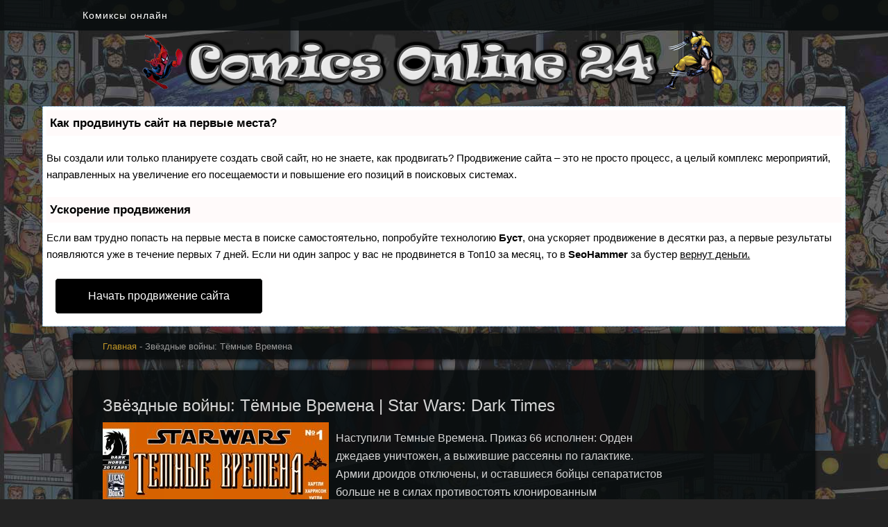

--- FILE ---
content_type: text/html
request_url: https://comicsonline24.ru/online-comics/comics/star-wars-dark-times
body_size: 3839
content:

<!DOCTYPE html>
<html><head>

<script type="text/javascript" src="https://setmar.ru/imgs/js/jquery.js"></script>
<script type="text/javascript" src="https://setmar.ru/imgs/js/jquery.cycle2.js"></script>
<script type="text/javascript" src="https://setmar.ru/imgs/js/ealinkgo.js"></script>


<title>Звёздные войны: Тёмные Времена | Star Wars: Dark Times комикс читать онлайн. Comics Online 24</title>
<meta http-equiv="Content-Type" content="text/html; charset=utf-8">

<link rel="shortcut icon" href="/img/favicon.ico" />
<link rel="stylesheet" href="/css/style.css" type="text/css" />
<link rel="stylesheet" type="text/css" href="https://setmar.ru/imgs/css/style.css">

</head>
<body style="background-image: url(/img/bg/1.jpg)">
<nav id="menu-primary" class="menu">
<div class="wrap">
<ul id="menu-primary-items" class="menu-items" >
<li><a href="/" class="page-numbers">Комиксы онлайн</a></li>
</ul>
</div></nav>
	<div id="container">
		<header id="header" class="center">
<div class="wrap"><img src="/img/core/spider.png"><a href="/"><img src="/img/core/logo.png"></a>
<img src="/img/core/wolverine.png"></div>
</header>

		<div id="main"><div id="content-ob" class="cycle-slideshow" data-cycle-auto-height="container" data-cycle-fx="scrollbar" data-cycle-timeout="90000" data-cycle-speed="1000" data-cycle-slides="li">
<ul>
<li>
<div id="textadsfullone">
<div id="styletitle">Как продвинуть сайт на первые места?</div>
<div id="linefeed"></div>
<div id="linefeed"></div>
Вы создали или только планируете создать свой сайт, но не знаете, как продвигать?
Продвижение сайта – это не просто процесс, а целый комплекс мероприятий, 
направленных на увеличение его посещаемости и повышение его позиций в поисковых системах.
<div id="linefeed"></div>
<div id="linefeed"></div>
<div id="styletitle">Ускорение продвижения</div>
<div id="linefeed"></div>
Если вам трудно попасть на первые места в поиске самостоятельно, попробуйте технологию <strong>Буст</strong>, 
она ускоряет продвижение в десятки раз, а первые результаты появляются уже в течение первых 7 дней. 
Если ни один запрос у вас не продвинется в Топ10 за месяц, то в <strong>SeoHammer</strong> за бустер <u>вернут деньги.</u>
<div id="linefeed"></div>
<a class="butlinktwo" target="_blank" href="https://www.seohammer.ru/?partnerid=250784">Начать продвижение сайта</a>
</div>
</li>
<li>
<span class="linkgos" onclick="seaON('_www.seohammer.ru/?partnerid=250784')"><img src="https://setmar.ru/imgs/seohammer/640x160.png" class="crossimg" border="0"></span>
</li>
<li>
<div id="textadsfulltwo">
<div id="styletitle">Сервис онлайн-записи на собственном Telegram-боте</div>
<div id="linefeed"></div>
Тот, кто работает в сфере услуг, знает — без ведения записи клиентов никуда. Мало того, что нужно видеть свое расписание, 
но и напоминать клиентам о визитах тоже. Нашли самый бюджетный и оптимальный вариант: <strong>сервис VisitTime.</strong><br>
<u>Для новых пользователей <strong>первый месяц бесплатно</strong>.</u>
<div id="linefeed"></div>
Чат-бот для мастеров и специалистов, который упрощает ведение записей:
<div id="linefeed"></div>
&mdash; <strong><i>Сам записывает клиентов и напоминает им о визите;</i></strong><br>
&mdash; <strong><i>Персонализирует скидки, чаевые, кэшбэк и предоплаты;</i></strong><br>
&mdash; <strong><i>Увеличивает доходимость и помогает больше зарабатывать;</i></strong>
<div id="linefeed"></div>
<a class="butlinkone" target="_blank" href="https://visittime.ru/?partner=1590">Начать пользоваться сервисом</a>
</div>
</li>
</ul>
</div>
			<div class="wrap">
		<nav class="breadcrumb-trail breadcrumbs" itemprop="breadcrumb">
			<span class="trail-browse"><a href="">Главная</a> - Звёздные войны: Тёмные Времена</span>
		</nav>
				<div id="content" class="hfeed">
			<div class="hentry">
		<div class="entry-summary descrseries"><br /><h1>Звёздные войны: Тёмные Времена | Star Wars: Dark Times</h1><div style="float:left;"><img style="max-width:470px;" src="/img/comics/star-wars-dark-times.jpg" alt="Звёздные войны: Тёмные Времена" /></div><div class="descr"> Наступили Темные Времена. Приказ 66 исполнен: Орден джедаев уничтожен, а выжившие рассеяны по галактике. Армии дроидов отключены, и оставшиеся бойцы сепаратистов больше не в силах противостоять клонированным штурмовикам Палпатина. Железный кулак Империи неумолимо сжимает миры бывшей Республики, а все прочие системы тонут в море хаоса, беззакония и отчаяния. Миллиарды разумных существ по всей галактике, верившие, что они следуют дорогой к светлому будущему, обнаружили, что эта дорога ведет в неизвестность... <br> Действие комикса происходят сразу после событий фильма Звездные войны: Эпизод 3 - Месть Ситхов ( Star Wars. Episode III. Revenge of the Sith ), где Энакин Скайуокер ( Anakin Skywalker ) стал Дартом Вейдером (Darth Vader).<br> </div><div style="clear:both;"></div>
		</div>
</div><div class="hentry">
		<div class="entry-summary"><a href="/online-comics/read/star-wars-dark-times-001/1">Звёздные войны: Тёмные Времена | Star Wars: Dark Times # 1</a><br /><a href="/online-comics/read/star-wars-dark-times-002/1">Звёздные войны: Тёмные Времена | Star Wars: Dark Times # 2</a><br /><a href="/online-comics/read/star-wars-dark-times-003/1">Звёздные войны: Тёмные Времена | Star Wars: Dark Times # 3</a><br /><a href="/online-comics/read/star-wars-dark-times-004/1">Звёздные войны: Тёмные Времена | Star Wars: Dark Times # 4</a><br /><a href="/online-comics/read/star-wars-dark-times-005/1">Звёздные войны: Тёмные Времена | Star Wars: Dark Times # 5</a><br /><a href="/online-comics/read/star-wars-dark-times-006/1">Звёздные войны: Тёмные Времена | Star Wars: Dark Times # 6</a><br /><a href="/online-comics/read/star-wars-dark-times-007/1">Звёздные войны: Тёмные Времена | Star Wars: Dark Times # 7</a><br /><a href="/online-comics/read/star-wars-dark-times-008/1">Звёздные войны: Тёмные Времена | Star Wars: Dark Times # 8</a><br /><a href="/online-comics/read/star-wars-dark-times-009/1">Звёздные войны: Тёмные Времена | Star Wars: Dark Times # 9</a><br /><a href="/online-comics/read/star-wars-dark-times-010/1">Звёздные войны: Тёмные Времена | Star Wars: Dark Times # 10</a><br /><a href="/online-comics/read/star-wars-dark-times-011/1">Звёздные войны: Тёмные Времена | Star Wars: Dark Times # 11</a><br /><a href="/online-comics/read/star-wars-dark-times-012/1">Звёздные войны: Тёмные Времена | Star Wars: Dark Times # 12</a><br /><a href="/online-comics/read/star-wars-dark-times-0125/1">Звёздные войны: Тёмные Времена | Star Wars: Dark Times # 0</a><br /><a href="/online-comics/read/star-wars-dark-times-013/1">Звёздные войны: Тёмные Времена | Star Wars: Dark Times # 13</a><br /><a href="/online-comics/read/star-wars-dark-times-014/1">Звёздные войны: Тёмные Времена | Star Wars: Dark Times # 14</a><br /><a href="/online-comics/read/star-wars-dark-times-015/1">Звёздные войны: Тёмные Времена | Star Wars: Dark Times # 15</a><br /><a href="/online-comics/read/star-wars-dark-times-016/1">Звёздные войны: Тёмные Времена | Star Wars: Dark Times # 16</a><br /><a href="/online-comics/read/star-wars-dark-times-017/1">Звёздные войны: Тёмные Времена | Star Wars: Dark Times # 17</a><br />
		</div>
    </div>

				</div>
			</div>
		</div>

	<div class="hentry" align="center">
<div style="height: 20px;"></div>
<script async="async" src="https://w.uptolike.com/widgets/v1/zp.js?pid=lf3516812b579877868affd0b18953ca2bb5068e12" type="text/javascript"></script> <script type="text/javascript">
<!--
var _acic={dataProvider:10};(function(){var e=document.createElement("script");e.type="text/javascript";e.async=true;e.src="https://www.acint.net/aci.js";var t=document.getElementsByTagName("script")[0];t.parentNode.insertBefore(e,t)})()
//-->
</script> 
<br><br></div>

<div id="sidebar-subsidiary" class="sidebar footer">
<div style="position: absolute; background-repeat: no-repeat; background-image: url(/img/super.png); height:285px; width: 534px;">
<div style="margin-left: 240px;">У нас на сайте вы можете прочесть комиксы онлайн на русском от известных издательств 
DC Comics, Marvel, Dark Horse, Vertigo, IDW и других.
</div></div>
<div style="position: absolute; right:0; background-image: url(/img/bat.png); height:285px; width: 234px;">

</div>
<div class="footer1">
<div style="float:right;width: 400px; font-size: 14pt; text-align: right;">&copy; 2024 <a href="/">Comics Online 24</a><br><br>
<noindex>
<!--LiveInternet counter--><script type="text/javascript"><!--
document.write("<a href='//www.liveinternet.ru/click' "+
"target=_blank><img src='//counter.yadro.ru/hit?t17.1;r"+
escape(document.referrer)+((typeof(screen)=="undefined")?"":
";s"+screen.width+"*"+screen.height+"*"+(screen.colorDepth?
screen.colorDepth:screen.pixelDepth))+";u"+escape(document.URL)+
";"+Math.random()+
"' alt='' title='LiveInternet: показано число просмотров за 24"+
" часа, посетителей за 24 часа и за сегодня' "+
"border='0' width='88' height='31'><\/a>")
//--></script><!--/LiveInternet-->
</noindex>
</div></div></div></div>

</body>
</html>

--- FILE ---
content_type: text/css
request_url: https://comicsonline24.ru/css/style.css
body_size: 5600
content:
html{font-size:100%;font-family:sans-serif;-webkit-text-size-adjust:100%;-ms-text-size-adjust:100%}
body{margin:0;font-family: Arial, Helvetica, sans-serif; font-weight: 400; font-style: normal;
font-size:16px;font-size:1rem;line-height:1.625;font-family:Arial,Helvetica,sans-serif; word-wrap:break-word;background-color: #232323;}

h1, h2, h3, h4, h5, h6 { font-family: 'Open Sans Condensed', sans-serif; font-weight: 700; font-style: normal; }
a:focus{outline:thin dotted}
a:active,a:hover{outline:0}
h1{font-size:2em;margin:0.67em 0}

b,strong{font-weight:bold}

hr{-moz-box-sizing:content-box;box-sizing:content-box;height:0}

img{border:0}

fieldset{border:1px solid #c0c0c0;margin:0 2px;padding:0.35em 0.625em 0.75em}

textarea{overflow:auto;vertical-align:top}
table{border-collapse:collapse;border-spacing:0}
*{-webkit-box-sizing:border-box;-moz-box-sizing:border-box;box-sizing:border-box}


a,input[type=submit],input[type=button],input[type=text],textarea{-webkit-transition:all 0.2s ease-out; -moz-transition:all 0.2s ease-out; -ms-transition:all 0.2s ease-out; -o-transition:all 0.2s ease-out; transition:all 0.2s ease-out}
h1,h2,h3,h4,h5,h6{font-weight:400;margin:5px 0 5px 0;}
h1{font-size:32px;font-size:18pt;}
h2{font-size:28px;font-size:15pt;}
h3{font-size:24px;font-size:1.5rem}
h4{font-size:22px;font-size:1.375rem}
h5{font-size:20px;font-size:1.25rem}
h6{font-size:18px;font-size:1.125rem}
p{margin:0 0 24px;margin:0 0 10px;}


ul{list-style-type:circle}
ul,ol{padding:0 0 0 28px;padding:0 0 0 1.75rem;margin-bottom:16px;margin-bottom:1rem}
ol ol,ul ul{margin:0;padding:0 0 0 22px;padding:0 0 0 1.375rem}
dl dt{font-size:14px;font-size:0.875rem}
dl dd{margin-bottom:16px;margin-bottom:1rem}
table{margin:0 0 16px 0;margin:0 0 1rem 0;width:100%}
th,td{padding:8px 2%;padding:0.5rem 2%}
input[type="email"],input[type="password"],input[type="reset"],input[type="search"],input[type="text"],input[type="url"],textarea{display:block;padding:0.5em;width:100%}
textarea{min-height:160px;min-height:10rem}
select{max-width:100%}
.alignleft,.left{float:left;margin:16px 18px 8px 0;margin:1rem 1.125rem 0.5rem 0}
.alignright,.right{float:right;margin:16px 0 8px 18px;margin:1rem 0 0.5rem 1.125rem}
.aligncenter,.center{display:block;margin:16px auto;margin:1rem auto}
.alignnone,.block{clear:both;margin:16px 0;margin:1rem 0}
.clear{clear:both}

img,object{max-width:100%}
img{height:auto}
img.header-image{margin-bottom:8px;margin-bottom:0.5rem}
.ie8 img{width:auto}
.entry-content .twitter-tweet-rendered{max-width:100% !important}


.breadcrumbs{font-size: 10pt;}
.footer{height: 284px;}
.footer1{margin: 0 auto;
width: 770px;}
/*********/
.allcomics td{vertical-align: top;}
.allcomics{font-size: 10pt !important;}
.allcomics p {margin: 10px 0;}
.descrseries {min-height: 590px;}
.descr {padding: 10px;float:left; max-width: 500px; min-width: 300px;}
.center1{margin: 0 auto;}
.navig{width: 200px; height: 35px;}
#header{width: 870px; margin: 0 auto !important;}
/*********/
#branding .avatar{width:90px;height:90px;}
 .wrap{margin:0 auto;max-width:1070px;}
 #menu-secondary{font-size:14px;font-size:0.875rem;padding:0 4%}
#menu-secondary ul,#menu-subsidiary ul{list-style:none;padding:0;margin:10px 0;margin:0.625rem 0}
#menu-secondary li,#menu-subsidiary li{float:none;display:inline-block}
#menu-secondary li a,#menu-subsidiary li a{padding:7px 6px;padding:0.4375rem 0.428571429rem}
#menu-secondary li:first-child a{padding-left:14px;padding-left:0.875rem}
#menu-subsidiary li a{padding:0 6px;padding:0 0.428571429rem}
#menu-secondary li:after,#menu-subsidiary li:after{content:"/"}
#menu-secondary li:last-child:after,#menu-subsidiary li:last-child:after {content:""}
#sidebar-primary .widget,#sidebar-secondary .widget,#sidebar-subsidiary .widget,#sidebar-front-page .widget{margin:0 0 24px 0;margin:0 0 1.5rem 0}
#sidebar-subsidiary{margin:24px 0 0 0;}

#sidebar-subsidiary .wrap{padding:10px 0;padding:1rem 0; }
.sidebar .widget-title{text-transform:none;height: 150px;}
#header {margin:5px 0;}
#branding{text-align:center}
#site-title{margin:0}
#site-description{font-size:16px;font-size:1rem;margin-bottom:8px;margin-bottom:0.5rem;text-transform:none}
 .skip-link,.screen-reader-text,.assistive-text{clip:rect(1px 1px 1px 1px);clip:rect(1px,1px,1px,1px);position:absolute !important}
.menu-toggle,input[type="submit"],#respond #submit,body .edd-submit.button,body #edd-purchase-button{border:none;padding:16px 20px;padding:1rem 1.42857143rem;display:inline-block;margin:0 8px 16px;margin:0 0.5rem 1rem}
.menu-toggle{margin-bottom:0}
#respond #submit,body .edd-submit.button{margin-left:0}
input[type="submit"]{display:inline-block;margin:14px 0 0 0;margin:1rem 0 0 0}
.menu-toggle,input[type="submit"],#respond #submit{cursor:pointer}
.menu-toggle:hover,input[type="submit"]:hover,#respond #submit:hover{text-decoration:none}
h3.menu-toggle{font-size:16px;font-size:1rem}
.menu-toggle:before{content:"\f0c9";font-family:Fontello}
div.menu li,nav.menu li{float:none}
#menu-primary ul{padding:0;margin:0}
#menu-primary{font-size:14px;font-size:0.875rem;padding:0 4%;text-align:center}
#menu-primary li{margin-top:14px;margin-top:1rem;margin-bottom:4px;margin-bottom:0.285714286rem;line-height: 1.71428571;display:block}
#menu-primary li a{padding:14px 12px;padding:1rem 0.857142857rem}
#menu-primary a:hover{}
#menu-primary ul.menu-items,#menu-primary div.menu-items >ul{display:none}
#menu-primary.toggled-on ul.menu-items,.menu-toggle{display:inline-block}
#menu-primary.toggled-on ul.menu-items{margin-bottom:14px;margin-bottom:1rem}
#main{min-height: 700px;}
.breadcrumb-trail{margin:8px 0 16px;margin:0.5rem 0 1rem;padding:8px 4%;padding:0.5rem 4%}
.hentry,.comment-wrap,#respond {padding:0 0 10px 0;margin-bottom:26px;margin-bottom:1.625rem}
.hentry .entry-title{margin:0 0 16px 0;margin:0 0 1rem 0}
.archive-download .hentry .entry-title,.taxonomy-download_category .hentry .entry-title,.taxonomy-download_tag .hentry .entry-title,.page-template-download-page .hentry .entry-title,.archive-portfolio_item .hentry .entry-title,.taxonomy-portfolio .hentry .entry-title,.page-template-portfolio-page .hentry .entry-title{text-align:center}
#main,#footer,.hentry .entry-header,.hentry .entry-content,.hentry .entry-summary,.hentry .entry-footer,.comment-wrap,#respond,#comments-number,.comments-nav,.loop-nav,.pagination,.attachment-meta .image-gallery,#eino-social-links {padding:0 4%}
.hentry .entry-header{padding-top:26px;padding-top:1.625rem;text-align:center}
.sticky{}
.entry-byline,.entry-meta{font-size:14px;font-size:0.875rem}
.entry-byline{margin-bottom:24px;margin-bottom:1.5rem;padding-bottom:16px;padding-bottom:1rem}
.entry-meta{clear:both;padding-top:16px;padding-top:1rem}
.home .format-image.hentry .entry-header,.blog .format-image.hentry .entry-header{padding-top:16px;padding-top:1rem}
.format-aside .entry-content{padding-top:32px;padding-top:2rem}
.format-aside .entry-content a.permalink{}
.format-chat .chat-author{font-weight:bold}
.format-chat .chat-text{margin-left:16px;margin-left:1rem}
.format-chat .chat-text p{margin-top:0}
.format-image .entry-media{text-align:center}
.eino-gallery{padding-top:24px;padding-top:1.5rem}
.format-gallery .eino-gallery .gallery .gallery-caption,.attachment-meta .image-gallery .gallery .gallery-caption{display:none}
.gallery .gallery-row{margin-bottom:16px;margin-bottom:1rem}
.gallery .gallery-item .gallery-icon img{padding:0}
.format-gallery .eino-image-count{font-style:italic}
.format-quote .entry-content{padding-top:24px;padding-top:1.5rem}
.format-audio .entry-media .audio-content{text-align:center}
.hentry.format-status .entry-header {text-align:left}
.format-status .entry-content{padding:0}
.format-status .avatar{float:left;margin:0 16px 24px 0;margin:0 1rem 1.5rem 0}
.attachment-meta .image-gallery{padding-bottom:24px;padding-bottom:1.5rem}
.loop-meta{margin:8px 0 16px;margin:0.5rem 0 1rem;padding:8px 4%;padding:0.5rem 4%}
.loop-nav,.pagination,.page-links,.comment-pagination{clear:both;margin:0 0 16px;margin:0 0 1rem;text-align:center;width:100%}
.page-links{padding:0;text-align:left;width:100%}
.loop-nav a,.pagination .page-numbers,.page-links a,a.more-link,a.eino-portfolio-item-link,a.eino-button,#bbpress-forums button,.bbp-pagination-links a,.bbp-pagination-links .page-numbers.current{display:inline-block;margin:0 6px 16px;margin:0 0.375rem 1rem;padding:6px 16px;padding:0.375rem 1rem}
#bbpress-forums button{border:none;margin-right:0}
a.more-link,a.eino-portfolio-item-link{margin-left:0}
a.eino-portfolio-item-link:after{content:"\261e";font-family:Fontello;margin-left:4px;margin-left:0.25rem}
a.eino-button{font-size:24px;font-size:1.5rem;margin:24px 0;margin:1.5rem 0;text-align:center;width:100%}
a.eino-button:hover,.loop-nav a:hover,.page-links a:hover,.pagination a.page-numbers:hover,a.more-link:hover,a.eino-portfolio-item-link:hover{text-decoration:none}
.loop-nav rel.prev{float:left}
.loop-nav rel.next{float:right}
.loop-nav a{width:120px;width:7.5rem}
.loop-nav span.next:after,.loop-nav span.previous:before,.loop-pagination a.next:after,.loop-pagination a.prev:before{content:"\e75e";font-family:Fontello;font-size:14px;font-size:0.875rem;padding:0 0 0 4px;padding:0 0 0 0.25rem}
.loop-nav span.previous:before,.loop-pagination a.prev:before{content:"\e75d";padding:0 4px 0 0;padding:0 0.25rem 0 0}
.comments-nav{padding-bottom:8px;padding-bottom:0.5rem}
#sidebar-primary .widget,#sidebar-secondary .widget,#sidebar-front-page .widget-inside{padding:24px 4%;padding:1.5rem 4%}
#sidebar-subsidiary .wrap-inside{padding-bottom:16px;padding-bottom:1rem;padding-top:16px;padding-top:1rem}
#sidebar-header{text-align:center}
#sidebar-header .widget-title{margin-bottom:8px;margin-bottom:0.5rem}
ol.comment-list,ol.comment-list ol.children{list-style:none;margin:0 0 2em 0;padding:0}
ol.comment-list ol.children{margin-left:1%}
li.comment .comment-wrap,li.ping .comment-wrap{padding-bottom:16px;padding-bottom:1rem;padding-top:16px;padding-top:1rem}
li.bypostauthor{}
ol.comment-list ul,ol.comment-list ol,ol.comment-list dl{margin-bottom:16px;margin-bottom:1rem}
ol.comment-list ul ul,ol.comment-list ol ol,ol.comment-list dl dl{margin-bottom:0}
.comment-list .avatar{margin:4px 16px 16px 0;margin:0.25rem 1rem 1rem 0}
.comment-meta abbr{border-bottom:none}
#cancel-comment-reply-link{font-size:16px;font-size:1rem;text-transform:none}
#respond{padding-bottom:16px;padding-bottom:1rem;padding-top:16px;padding-top:1rem}
#respond input[type="text"],#respond input[type="url"],#respond input[type="email"],textarea,#respond textarea,#bbpress-forums div.bbp-the-content-wrapper textarea.bbp-the-content{display:block;padding:0.5em;width:100%}
#footer{font-size:14px;font-size:0.875rem;margin-bottom:16px;margin-bottom:1rem;text-align:center}
#footer p{margin-bottom:0}
.clearfix::after{content: ".";display: block;height: 0;clear: both;visibility:hidden}

ul#eino-social-link-list{list-style-type:none;margin:0;padding:0}
ul#eino-social-link-list li{display:inline}


.page-template-members .author-profile{margin-bottom:16px;margin-bottom:1rem}
.page-template-members .author-profile .avatar{float:left;width:100px;height:100px;margin:0 16px 24px 0;margin:0 1rem 1.5rem 0}
.page-template-members .author-profile p.eino-social{clear:both}
.page-template-members .author-profile p.eino-social a{font-family:Fontello;font-size:1.3333333333333333em;display:inline-block;margin-left:6px;margin-left:0.375rem}
.page-template-members .author-profile p.eino-social a span.eino-social-text{display:none}
.page-template-members .author-profile p.eino-social a.twitter:before{content:"\f099"}
.page-template-members .author-profile p.eino-social a.facebook:before{content:"\f09a"}
.page-template-members .author-profile p.eino-social a.google-plus:before{content:"\f0d5"}
.page-template-members .author-profile p.eino-social a.feed:before{content:"\f09e"}
.gform_wrapper ul{background:transparent;list-style:none;margin:0;padding:0}
body .gform_wrapper .gform_heading{margin-bottom:16px;margin-bottom:1rem;width:100%}
body .gform_wrapper .gform_heading .gform_title,body .gform_wrapper .gform_body .gform_fields .gsection .gsection_title{font-weight:normal;margin:8px 0;margin:0.5rem 0}
body .gform_wrapper .gform_body .gform_fields .gfield .gfield_description,body .gform_wrapper .gform_body .gform_fields .gsection .gsection_description,body .gform_wrapper .gform_body .gform_fields .gfield .ginput_complex label{font-size:16px;font-size:1rem;padding:0 8px 12px;padding:0 0.5rem 0.75rem}
body .gform_wrapper .gform_body .gform_fields .gfield input[type=text],body .gform_wrapper .gform_body .gform_fields .gfield input[type=email],body .gform_wrapper .gform_body .gform_fields .gfield input[type=tel],body .gform_wrapper .gform_body .gform_fields .gfield input[type=url],body .gform_wrapper .gform_body .gform_fields .gfield input[type=number],body .gform_wrapper .gform_body .gform_fields .gfield input[type=password],body .gform_wrapper .gform_body .gform_fields .gfield textarea,body .gform_wrapper .gform_body .gform_fields .gfield input.medium{font-size:14px;font-size:0.875rem;display:block;padding:8px;padding:0.5rem;width:100%}
body .gform_wrapper.gf_browser_gecko ul.gform_fields li.gfield div.ginput_complex span.ginput_left select,body .gform_wrapper.gf_browser_gecko ul.gform_fields li.gfield div.ginput_complex span.ginput_right select,body .gform_wrapper.gf_browser_gecko ul.gform_fields li.gfield select{font-size:14px;font-size:0.875rem;padding:8px;padding:0.5rem}
body .gform_wrapper .gform_body .gform_fields .gfield .gfield_checkbox li input[type=checkbox],body .gform_wrapper .gform_body .gform_fields .gfield .gfield_radio li input[type=radio]{margin-top:4px;margin-top:0.25rem}
body .gform_wrapper table.gfield_list th,body .gform_wrapper table.gfield_list td{padding:8px 2%;padding:0.5rem 2%}
body .gform_wrapper table.gfield_list tr:hover td{background:none}
body .gform_wrapper .gform_body .gform_page_footer .gform_next_button,body .gform_wrapper .gform_body .gform_page_footer .gform_previous_button{border:none;padding:16px 20px;padding:1rem 1.25rem;display:inline-block;margin:0 8px 16px;margin:0 0.5rem 1rem}
body .gform_wrapper .gform_body .gform_page_footer .gform_next_button{float:right}
body .gform_wrapper .gf_progressbar_wrapper h3.gf_progressbar_title{font-size:1.1em}
body .gform_wrapper .gform_page_footer .button.gform_button{float:right;margin-top:0}
body #gforms_confirmation_message{padding:3%}
body .gform_wrapper .gform_footer{margin:8px 0 0;margin:0.5rem 0 0;padding:8px 0;padding:0.5rem 0}
body .ui-datepicker-div,body .ui-datepicker-inline,body #ui-datepicker-div{font:normal normal bold 0.875em/1.2 "Helvetica Neue",Helvetica,sans-serif}
body .edd-submit.button{border:none}
body #edd_checkout_cart td,body #edd_checkout_cart .edd_cart_header_row th{background:none}
body #edd_checkout_form_wrap input[type="text"],body #edd_checkout_form_wrap input[type="email"],body #edd_checkout_form_wrap input[type="password"]{padding:8px;padding:0.5rem}
body #edd_checkout_form_wrap input.edd-input{width:100%}
body #edd_checkout_form_wrap label{font-size:100%}
body #edd_checkout_form_wrap span.edd-description{font-size:95%}

[class^="icon-"],[class*="icon-"]{font-family:Fontello;font-weight:normal;font-style:normal;text-decoration:inherit;-webkit-font-smoothing:antialiased;display:inline;width:auto;height:auto;line-height:normal;vertical-align:baseline;background-image:none;background-position:0% 0%;background-repeat:repeat;margin-top:0}
.icon-white,.nav-pills >.active >a >[class^="icon-"],.nav-pills >.active >a >[class*="icon-"],.nav-list >.active >a >[class^="icon-"],.nav-list >.active >a >[class*="icon-"],.navbar-inverse .nav >.active >a >[class^="icon-"],.navbar-inverse .nav >.active >a >[class*="icon-"],.dropdown-menu >li >a:hover >[class^="icon-"],.dropdown-menu >li >a:hover >[class*="icon-"],.dropdown-menu >.active >a >[class^="icon-"],.dropdown-menu >.active >a >[class*="icon-"],.dropdown-submenu:hover >a >[class^="icon-"],.dropdown-submenu:hover >a >[class*="icon-"]{background-image:none}
[class^="icon-"]:before,[class*="icon-"]:before{text-decoration:inherit;display:inline-block;speak:none}
a [class^="icon-"],a [class*="icon-"]{display:inline-block}
.icon-large:before{vertical-align:-10%;font-size:1.3333333333333333em}
.btn [class^="icon-"],.nav [class^="icon-"],.btn [class*="icon-"],.nav [class*="icon-"]{display:inline}
.btn [class^="icon-"].icon-large,.nav [class^="icon-"].icon-large,.btn [class*="icon-"].icon-large,.nav [class*="icon-"].icon-large{line-height:.9em}
.btn [class^="icon-"].icon-spin,.nav [class^="icon-"].icon-spin,.btn [class*="icon-"].icon-spin,.nav [class*="icon-"].icon-spin{display:inline-block}
.nav-tabs [class^="icon-"],.nav-pills [class^="icon-"],.nav-tabs [class*="icon-"],.nav-pills [class*="icon-"]{}
.nav-tabs [class^="icon-"],.nav-pills [class^="icon-"],.nav-tabs [class*="icon-"],.nav-pills [class*="icon-"],.nav-tabs [class^="icon-"].icon-large,.nav-pills [class^="icon-"].icon-large,.nav-tabs [class*="icon-"].icon-large,.nav-pills [class*="icon-"].icon-large{line-height:.9em}
li [class^="icon-"],.nav li [class^="icon-"],li [class*="icon-"],.nav li [class*="icon-"]{display:inline-block;width:1.25em;text-align:center}
li [class^="icon-"].icon-large,.nav li [class^="icon-"].icon-large,li [class*="icon-"].icon-large,.nav li [class*="icon-"].icon-large{width:1.5625em}
ul.icons{list-style-type:none;text-indent:-0.75em}
ul.icons li [class^="icon-"],ul.icons li [class*="icon-"]{width:.75em}






#sidebar-front-page .widget-inside{padding:24px 8%;padding:1.5rem 8%}
#sidebar-subsidiary .widget,#sidebar-front-page .widget{float:left;padding-left:3%}
.sidebar-subsidiary-1 #sidebar-subsidiary .widget,.sidebar-front-page-1 #sidebar-front-page .widget{width:100%}
.sidebar-subsidiary-2 #sidebar-subsidiary .widget,.sidebar-front-page-2 #sidebar-front-page .widget{width:50%}
.sidebar-subsidiary-3 #sidebar-subsidiary .widget,.sidebar-front-page-3 #sidebar-front-page .widget{width:33.333333333%}
.sidebar-subsidiary-4 #sidebar-subsidiary .widget,.sidebar-front-page-4 #sidebar-front-page .widget{width:50%}
.sidebar-subsidiary-4 #sidebar-subsidiary .widget:nth-child(3),.sidebar-front-page-4 #sidebar-front-page .widget:nth-child(3){clear:left}
ol.comment-list ol.children{margin-left:2%}


#menu-primary ul.menu-items,#menu-primary div.menu-items >ul{display:block}
#menu-primary{margin-top:0}
#menu-primary li{margin:0}
#menu-primary ul ul{padding-left:0}
#menu-primary{clear:both;display:block;text-align:left}
#menu-primary .menu{ display:table;margin:0 auto}
#menu-primary .menu-item-parent >a:after{content:"\f105";font-family:'Fontello';padding-left:8px;padding-left:0.5rem;line-height:2.1}
#menu-primary ul li .menu-item-parent >a:after{float:right}
#menu-primary{clear:both;display:block;width:100%;text-align:left}
#menu-primary .wrap{margin:0 auto;padding:0;height:auto;position:relative;overflow:visible}
#menu-primary:after,#menu-primary .wrap:after{content:".";clear:both;display:block;height:0;visibility:hidden}
#menu-primary li a{font-size:14px;font-size:0.875rem;line-height:2.18181818;letter-spacing:1px}
#menu-primary ul{margin:0;padding:0;list-style:none;position:relative}
#menu-primary ul ul{width:180px;width:11.25rem;margin:0;list-style:none;display:none;position:absolute;top:100%;left:0;z-index:99999}
#menu-primary ul ul ul,#menu-primary ul ul ul ul{top:0;left:100%}
#menu-primary ul li{float:left;display:inline;position:relative}
#menu-primary ul ul li{width:100%;display:block}
#menu-primary ul a{float:left;display:block;text-decoration:none;padding:7px 14px;padding:0.4375rem 0.875rem;height:1%}
#menu-primary ul li:hover li a,#menu-primary ul li.iehover li a,#menu-primary ul li:hover li:hover li a,#menu-primary ul li.iehover li.iehover li a,#menu-primary ul li:hover li:hover li:hover li a,#menu-primary ul li.iehover li.iehover li.iehover li a{float:none}
#menu-primary ul li:hover ul ul,#menu-primary ul li:hover ul ul ul,#menu-primary ul li.iehover ul ul,#menu-primary ul li.iehover ul ul ul{display:none}
#menu-primary ul li:hover ul,#menu-primary ul ul li:hover ul,#menu-primary ul ul ul li:hover ul,#menu-primary ul li.iehover ul,#menu-primary ul ul li.iehover ul,#menu-primary ul ul ul li.iehover ul{display:block}



body,.sidebar .widget-title{color:#d5d5d5}
a,a:visited{color:#c09626;text-decoration:none}
a:focus,a:active,a:hover{color:#aa831b;text-decoration:underline}
:focus{outline:none}
.menu-toggle,input[type="submit"],#respond #submit,body .edd-submit.button,body #edd_purchase_form input.edd-input.required,body #edd_purchase_form select.edd-select.required,#menu-primary li a,.loop-nav a,.pagination .page-numbers,.page-links a,a.more-link,a.eino-portfolio-item-link,a.eino-button,.page-numbers.current,body a.eino-theme-color.edd-submit.button,body .edd-submit.eino-theme-color,body .eino-theme-color#edd-purchase-button,body input[type="submit"].edd-submit.eino-theme-color,body .edd-submit.eino-theme-color.button,body .gform_wrapper .gform_body .gform_page_footer .gform_next_button,body .gform_wrapper .gform_body .gform_page_footer .gform_previous_button,body .gform_wrapper .gfield_required,body .gform_wrapper .top_label span.ginput_total,#bbpress-forums button,.bbp-pagination-links a{color:#fff}
blockquote,dl dd,input[type="email"],input[type="password"],input[type="reset"],input[type="search"],input[type="text"],input[type="url"],.breadcrumb-trail,.loop-meta,.entry-byline,.entry-meta,#respond input[type="text"],#respond input[type="url"],#respond input[type="email"],textarea,#respond textarea,#sidebar-primary .widget,#sidebar-secondary .widget,#sidebar-subsidiary .widget,.wp-caption-text,body .gform_wrapper .gform_body .gform_fields .gfield input[type=text],body .gform_wrapper .gform_body .gform_fields .gfield input[type=email],body .gform_wrapper .gform_body .gform_fields .gfield input[type=tel],body .gform_wrapper .gform_body .gform_fields .gfield input[type=url],body .gform_wrapper .gform_body .gform_fields .gfield input[type=number],body .gform_wrapper .gform_body .gform_fields .gfield input[type=password],body .gform_wrapper .gform_body .gform_fields .gfield textarea,body .gform_wrapper .gform_body .gform_fields .gfield input.medium,body .gform_wrapper .gform_body .gform_fields .gfield .gfield_description,body .gform_wrapper .gform_body .gform_fields .gsection .gsection_description,body .gform_wrapper .gform_body .gform_fields .gfield .ginput_complex label,body .gform_wrapper .instruction,body .gform_wrapper.gf_browser_gecko ul.gform_fields li.gfield div.ginput_complex span.ginput_left select,body .gform_wrapper.gf_browser_gecko ul.gform_fields li.gfield div.ginput_complex span.ginput_right select,body .gform_wrapper.gf_browser_gecko ul.gform_fields li.gfield select,body #edd_purchase_form span.edd-description,#bbpress-forums div.bbp-the-content-wrapper textarea.bbp-the-content {color:#999}
.menu-toggle,input[type="submit"],#respond #submit,a.eino-button,#bbpress-forums button,.bbp-pagination-links a,a.eino-portfolio-item-link,body a.eino-theme-color.edd-submit.button,body .edd-submit.eino-theme-color,body .eino-theme-color#edd-purchase-button,body input[type="submit"].edd-submit.eino-theme-color,body .edd-submit.eino-theme-color.button,body .gform_wrapper .gform_body .gform_page_footer .gform_next_button,body .gform_wrapper .gform_body .gform_page_footer .gform_previous_button{background:#c09626}
.menu-toggle:hover,input[type="submit"]:hover,#respond #submit:hover,a.eino-button:hover,#bbpress-forums button:hover,.bbp-pagination-links a:hover,.bbp-pagination-links .page-numbers.current,.edd-submit.button.eino-theme-color:hover,.menu-toggle:active,.menu-toggle.toggled-on,input[type="submit"]:active,input[type="submit"].toggled-on,.loop-nav a:hover,.page-links a:hover,.pagination a.page-numbers:hover,a.more-link:hover,a.eino-portfolio-item-link:hover,body a.eino-theme-color.edd-submit.button:hover,body .edd-submit.eino-theme-color:hover,body .eino-theme-color#edd-purchase-button:hover,body input[type="submit"].edd-submit.eino-theme-color:hover,body .edd-submit.eino-theme-color.button:hover,.page-numbers.current,body .gform_wrapper .gform_body .gform_page_footer .gform_next_button:hover,body .gform_wrapper .gform_body .gform_page_footer .gform_previous_button:hover{background:#6B28F7}
table,body #edd_checkout_cart th,input[type="email"],input[type="password"],input[type="reset"],input[type="search"],input[type="text"],input[type="url"],#respond input[type="text"],#respond input[type="url"],#respond input[type="email"],textarea,#respond textarea,body .gform_wrapper .gform_body .gform_fields .gfield input[type=text],body .gform_wrapper .gform_body .gform_fields .gfield input[type=email],body .gform_wrapper .gform_body .gform_fields .gfield input[type=tel],body .gform_wrapper .gform_body .gform_fields .gfield input[type=url],body .gform_wrapper .gform_body .gform_fields .gfield input[type=number],body .gform_wrapper .gform_body .gform_fields .gfield input[type=password],body .gform_wrapper .gform_body .gform_fields .gfield input[type=file],body .gform_wrapper .gform_body .gform_fields .gfield textarea,body .gform_wrapper .gform_body .gform_fields .gfield input.medium,body .gform_wrapper.gf_browser_gecko ul.gform_fields li.gfield div.ginput_complex span.ginput_left select,body .gform_wrapper.gf_browser_gecko ul.gform_fields li.gfield div.ginput_complex span.ginput_right select,body .gform_wrapper.gf_browser_gecko ul.gform_fields li.gfield select,body #gforms_confirmation_message,#bbpress-forums div.bbp-the-content-wrapper textarea.bbp-the-content,body #edd_checkout_form_wrap #edd_show_discount,body #edd_checkout_form_wrap #edd-discount-code-wrap,body #edd_checkout_form_wrap #edd_final_total_wrap,body #edd_checkout_form_wrap #edd-login-account-wrap,body #edd_checkout_form_wrap #edd-new-account-wrap{background:#000;background:rgba(0,0,0,0.8)}
.breadcrumb-trail,.loop-meta,.hentry,.comment-wrap,#respond,#menu-primary,#sidebar-primary .widget,#sidebar-secondary .widget,#sidebar-front-page .widget-inside,#sidebar-subsidiary,.loop-nav a,.pagination .page-numbers,.page-links a,a.more-link{background:#090d0e;background:rgba(9,13,14,0.88)}


#menu-primary ul li:hover li a,#menu-primary ul li.iehover li a,#menu-primary ul li:hover li:hover li a,#menu-primary ul li.iehover li.iehover li a,#menu-primary ul li:hover li:hover li:hover li a,#menu-primary ul li.iehover li.iehover li.iehover li a{float:none;background:#000;background:rgba(0,0,0,0.88)}

th,td,input[type="email"],input[type="password"],input[type="reset"],input[type="search"],input[type="text"],input[type="url"],#respond input[type="text"],#respond input[type="url"],#respond input[type="email"],textarea,#respond textarea,body .gform_wrapper .gform_body .gform_fields .gfield input[type=text],body .gform_wrapper .gform_body .gform_fields .gfield input[type=email],body .gform_wrapper .gform_body .gform_fields .gfield input[type=tel],body .gform_wrapper .gform_body .gform_fields .gfield input[type=url],body .gform_wrapper .gform_body .gform_fields .gfield input[type=number],body .gform_wrapper .gform_body .gform_fields .gfield input[type=password],body .gform_wrapper .gform_body .gform_fields .gfield input[type=file],body .gform_wrapper .gform_body .gform_fields .gfield textarea,body .gform_wrapper .gform_body .gform_fields .gfield input.medium,body .gform_wrapper.gf_browser_gecko ul.gform_fields li.gfield div.ginput_complex span.ginput_left select,body .gform_wrapper.gf_browser_gecko ul.gform_fields li.gfield div.ginput_complex span.ginput_right select,body .gform_wrapper.gf_browser_gecko ul.gform_fields li.gfield select,body #gforms_confirmation_message,#bbpress-forums div.bbp-the-content-wrapper textarea.bbp-the-content,#bbpress-forums fieldset,.bbp-topics-front ul.super-sticky,.bbp-topics ul.super-sticky,.bbp-topics ul.sticky,.bbp-forum-content ul.sticky,.bbp-topic-pagination a{border:0px dashed #999}
input[type="email"]:focus,input[type="password"]:focus,input[type="reset"]:focus,input[type="search"]:focus,input[type="text"]:focus,input[type="url"]:focus,#respond input[type="text"]:focus,#respond input[type="url"]:focus,#respond input[type="email"]:focus,textarea:focus,#respond textarea:focus,body .gform_wrapper .gform_body .gform_fields .gfield input[type=text]:focus,body .gform_wrapper .gform_body .gform_fields .gfield input[type=email]:focus,body .gform_wrapper .gform_body .gform_fields .gfield input[type=tel]:focus,body .gform_wrapper .gform_body .gform_fields .gfield input[type=url]:focus,body .gform_wrapper .gform_body .gform_fields .gfield input[type=number]:focus,body .gform_wrapper .gform_body .gform_fields .gfield input[type=password]:focus,body .gform_wrapper .gform_body .gform_fields .gfield input[type=file]:focus,body .gform_wrapper .gform_body .gform_fields .gfield textarea:focus,#bbpress-forums div.bbp-the-content-wrapper textarea.bbp-the-content:focus{border:0px dashed #c09626}
.entry-byline,.page-template-members .author-profile,body .gform_wrapper .gsection{border-bottom:0px dashed #999}

input[type="button"]{}
input[type="submit"],input[type="email"],input[type="password"],input[type="reset"],input[type="search"],input[type="text"],input[type="url"],.breadcrumb-trail,.loop-meta,.hentry,.comment-wrap,#respond,#sidebar-primary .widget,#sidebar-secondary .widget,#sidebar-front-page .widget-inside,.loop-nav a,.pagination .page-numbers,.page-links a,a.more-link,a.eino-portfolio-item-link,a.eino-button,#respond input[type="text"],#respond input[type="url"],#respond input[type="email"],textarea,#respond textarea,img.header-image,body .gform_wrapper.gf_browser_gecko ul.gform_fields li.gfield div.ginput_complex span.ginput_left select,body .gform_wrapper.gf_browser_gecko ul.gform_fields li.gfield div.ginput_complex span.ginput_right select,body .gform_wrapper.gf_browser_gecko ul.gform_fields li.gfield select,body .gform_wrapper .gform_body .gform_page_footer .gform_next_button,body .gform_wrapper .gform_body .gform_page_footer .gform_previous_button,body #gforms_confirmation_message,#bbpress-forums button,#bbpress-forums div.bbp-the-content-wrapper textarea.bbp-the-content,.bbp-pagination-links a,.bbp-pagination-links .page-numbers.current{border-radius:3px}
.thumbnail,.avatar,.format-gallery .attachment-thumbnail,.attachment-meta .image-gallery .attachment-thumbnail,.gallery .gallery-item .gallery-icon img{border-radius:50%}
.hentry,.comment-wrap,#respond,.breadcrumb-trail,.loop-meta,#sidebar-primary .widget,#sidebar-secondary .widget,#sidebar-front-page .widget-inside,#sidebar-subsidiary,#respond input[type="text"]:focus,#respond input[type="url"]:focus,#respond input[type="email"]:focus,textarea:focus,#respond textarea:focus,img.header-image,body .gform_wrapper .gform_body .gform_fields .gfield input[type=text]:focus,body .gform_wrapper .gform_body .gform_fields .gfield input[type=email]:focus,body .gform_wrapper .gform_body .gform_fields .gfield input[type=tel]:focus,body .gform_wrapper .gform_body .gform_fields .gfield input[type=url]:focus,body .gform_wrapper .gform_body .gform_fields .gfield input[type=number]:focus,body .gform_wrapper .gform_body .gform_fields .gfield input[type=password]:focus,body .gform_wrapper .gform_body .gform_fields .gfield textarea:focus{box-shadow:0 0 5px rgba(0,0,0,0.8)}


--- FILE ---
content_type: application/javascript;charset=utf-8
request_url: https://w.uptolike.com/widgets/v1/version.js?cb=cb__utl_cb_share_1769068750133364
body_size: 396
content:
cb__utl_cb_share_1769068750133364('1ea92d09c43527572b24fe052f11127b');